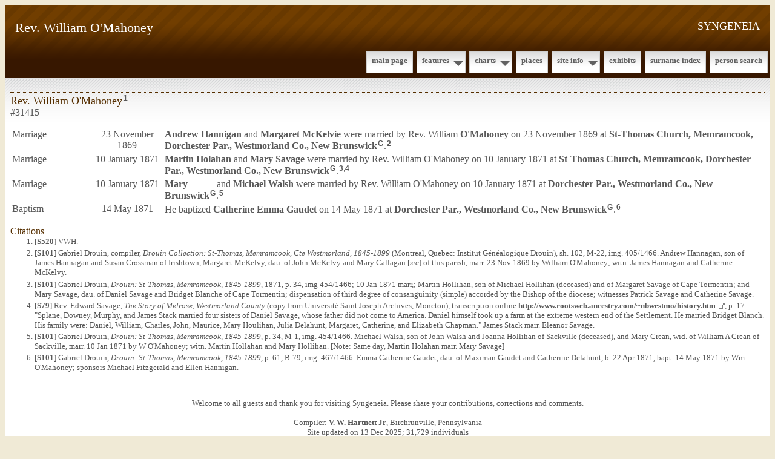

--- FILE ---
content_type: text/html
request_url: https://syngeneia.org/g31/p31415.htm
body_size: 3237
content:
<?xml version="1.0"?>
<!DOCTYPE html PUBLIC "-//W3C//DTD XHTML 1.0 Strict//EN" "http://www.w3.org/TR/xhtml1/DTD/xhtml1-strict.dtd">
<html xmlns="http://www.w3.org/1999/xhtml" xml:lang="en" lang="en" data-site-title="SYNGENEIA" data-page-title="Rev. William O'Mahoney ">
 <head>
 <meta charset="windows-1252"/>
 <meta http-equiv="X-UA-Compatible" content="IE=edge"/>
 <meta name="viewport" content="width=device-width, initial-scale=1"/>
 <meta name="Generator" content="Second Site 8.3"/>
 <link rel="canonical" href="https://www.syngeneia.org/g31/p31415.htm" />
 <!-- PageSet: Person Pages -->
 <meta name="description" content="Ancestors and descendants"/>
 <link type="text/css" rel="stylesheet" href="../layout4.css"/>
 <link type="text/css" rel="stylesheet" href="../site.css"/>
 <script src="../jquery.min.js"></script>
 <script src="../scripts.js"></script>
 <!--XSL Stylesheet: Grid.xsl--><style>
    h3.family { padding: 0 !important; margin: 0 !important; }
    #content ul, #content ol { margin-top: 0; margin-bottom: 0; }
   </style> <title>SYNGENEIA - Rev. William O'Mahoney</title>
</head>

<body id="personpages">
  <div id="container">
    <div id="headerw"><div id="header"><h2>SYNGENEIA</h2><h1>Rev. William O'Mahoney</h1><div class="stretch"></div></div></div>
    <div id="menubar"><ul class="menublock menubar"><li><a href="../index.htm">Main Page</a></li><li class="hasmenu"><a href="../ui78.htm">Features</a><ul class="submenu submenu1"><li><a href="../ui25.htm">Family History Stories</a></li><li><a href="../ui53.htm">Migration</a></li><li><a href="../ui51.htm">Ancestor Search</a></li></ul></li><li class="hasmenu"><a href="../ui04.htm">Charts</a><ul class="submenu submenu1"><li><a href="../ui07.htm#a0">Ancestors of William D. Lewis</a></li><li><a href="../ui16.htm#a0">Ancestors of Nelle Belle Bridges</a></li><li><a href="../ui22.htm#a0">Ancestors of Arcangelo Fiorini</a></li><li><a href="../ui23.htm#a0">Ancestors of Maria Carmina Petrella</a></li><li><a href="../ui20.htm#a0">Ancestors of Joseph P. Hartnett</a></li><li><a href="../ui19.htm#a0">Ancestors of Estelle Roche</a></li><li><a href="../ui21.htm#a0">Ancestors of George Rehm</a></li><li><a href="../ui24.htm#a0">Ancestors of Anna Margaret Donovan</a></li></ul></li><li><a href="../ui14.htm">Places</a></li><li class="hasmenu"><a href="../ui73.htm">Site Info</a><ul class="submenu submenu1"><li><a href="../ui94.htm">About</a></li><li><a href="../ui79.htm">Abbreviations</a></li><li><a href="../ui82.htm">Acknowledgements</a></li><li><a href="../ui75.htm">Copyright and Usage</a></li><li><a href="../ui76.htm">Icons and Legends</a></li><li><a href="../ui80.htm">Person Page Guide</a></li></ul></li><li><a href="../ui12.htm">Exhibits</a></li><li><a href="../surname_index.htm">Surname Index</a></li><li><a href="../ui92.htm">Person Search</a></li></ul><div class="stretch"></div></div>
    <div id="wrapper">
      <div id="contentw"><div id="content"><div class="itp" id="i31415"><h2 class="sn sect-sn">Rev. William O'Mahoney<sup><a href="#c31415.1">1</a></sup></h2><div class="sinfo sect-ls">#31415</div><table class="grid" style="clear:both"><tr><td class="g1">Marriage</td><td class="g2">23 November 1869</td><td class="g3"> <a href="../g4/p4784.htm">Andrew <span class="ns">Hannigan</span></a> and <a href="../g21/p21986.htm">Margaret <span class="ns">McKelvie</span></a> were married by Rev. William <span class="ns">O'Mahoney</span> on 23 November 1869 at <a href="../pd94.htm#i3764">St-Thomas Church, Memramcook, Dorchester Par., Westmorland Co., New Brunswick</a><sup class="msvlinks"><a class="msvlink" title="Google: St-Thomas Church, Memramcook, Dorchester Par., Westmorland Co., New Brunswick" href="https://maps.google.com/?t=m&amp;q=Memramcook,+Dorchester+Par.,+Westmorland+Co.,+New+Brunswick">G</a></sup>.<sup><a href="#c31415.2">2</a></sup> </td></tr><tr><td class="g1">Marriage</td><td class="g2">10 January 1871</td><td class="g3"> <a href="../g8/p8164.htm">Martin <span class="ns">Holahan</span></a> and <a href="../g8/p8082.htm">Mary <span class="ns">Savage</span></a> were married by Rev. William O'Mahoney on 10 January 1871 at <a href="../pd94.htm#i3764">St-Thomas Church, Memramcook, Dorchester Par., Westmorland Co., New Brunswick</a><sup class="msvlinks"><a class="msvlink" title="Google: St-Thomas Church, Memramcook, Dorchester Par., Westmorland Co., New Brunswick" href="https://maps.google.com/?t=m&amp;q=Memramcook,+Dorchester+Par.,+Westmorland+Co.,+New+Brunswick">G</a></sup>.<sup><a href="#c31415.3">3</a>,<a href="#c31415.4">4</a></sup> </td></tr><tr><td class="g1">Marriage</td><td class="g2">10 January 1871</td><td class="g3"> <a href="../g33/p33254.htm">Mary <span class="ns">_____</span></a> and <a href="../g27/p27847.htm">Michael <span class="ns">Walsh</span></a> were married by Rev. William O'Mahoney on 10 January 1871 at <a href="../pd94.htm#i3764">Dorchester Par., Westmorland Co., New Brunswick</a><sup class="msvlinks"><a class="msvlink" title="Google: Dorchester Par., Westmorland Co., New Brunswick" href="https://maps.google.com/?t=m&amp;q=Memramcook,+Dorchester+Par.,+Westmorland+Co.,+New+Brunswick">G</a></sup>.<sup><a href="#c31415.5">5</a></sup> </td></tr><tr><td class="g1">Baptism</td><td class="g2">14 May 1871</td><td class="g3">He baptized <a href="../g31/p31336.htm">Catherine Emma <span class="ns">Gaudet</span></a> on 14 May 1871 at <a href="../pd94.htm#i3764">Dorchester Par., Westmorland Co., New Brunswick</a><sup class="msvlinks"><a class="msvlink" title="Google: Dorchester Par., Westmorland Co., New Brunswick" href="https://maps.google.com/?t=m&amp;q=Memramcook,+Dorchester+Par.,+Westmorland+Co.,+New+Brunswick">G</a></sup>.<sup><a href="#c31415.6">6</a></sup> </td></tr></table><div class="cits sect-cs"><h3>Citations</h3><ol><li id="c31415.1">[<a href="../s1.htm#s520">S520</a>] VWH.</li><li id="c31415.2">[<a href="../s10.htm#s101">S101</a>] Gabriel Drouin, compiler, <i>Drouin Collection: St-Thomas, Memramcook, Cte Westmorland, 1845-1899</i> (Montreal, Quebec: Institut G&#233;n&#233;alogique Drouin), sh. 102, M-22, img. 405/1466. Andrew Hannagan, son of James Hannagan and Susan Crossman of Irishtown, Margaret McKelvy, dau. of John McKelvy and Mary Callagan [<i>sic</i>] of this parish, marr. 23 Nov 1869 by William O'Mahoney; witn. James Hannagan and Catherine McKelvy.</li><li id="c31415.3">[<a href="../s10.htm#s101">S101</a>] Gabriel Drouin, <i>Drouin: St-Thomas, Memramcook, 1845-1899</i>, 1871, p. 34, img 454/1466; 10 Jan 1871 marr,; Martin Hollihan, son of Michael Hollihan (deceased) and of Margaret Savage of Cape Tormentin; and Mary Savage, dau. of Daniel Savage and Bridget Blanche of Cape Tormentin; dispensation of third degree of consanguinity (simple) accorded by the Bishop of the diocese; witnesses Patrick Savage and Catherine Savage.</li><li id="c31415.4">[<a href="../s7.htm#s79">S79</a>] Rev. Edward Savage, <i>The Story of Melrose, Westmorland County</i> (copy from Universit&#233; Saint Joseph Archives, Moncton), transcription online <a class="ext" href="http://www.rootsweb.ancestry.com/~nbwestmo/history.htm">http://www.rootsweb.ancestry.com/~nbwestmo/history.htm</a>, p. 17: "Splane, Downey, Murphy, and James Stack married four sisters of Daniel Savage, whose father did not come to America.  Daniel himself took up a farm at the extreme western end of the Settlement.  He married Bridget Blanch.  His family were: Daniel, William, Charles, John, Maurice, Mary Houlihan, Julia Delahunt, Margaret, Catherine, and Elizabeth Chapman." James Stack marr. Eleanor Savage.</li><li id="c31415.5">[<a href="../s10.htm#s101">S101</a>] Gabriel Drouin, <i>Drouin: St-Thomas, Memramcook, 1845-1899</i>, p. 34, M-1, img. 454/1466. Michael Walsh, son of John Walsh and Joanna Hollihan of Sackville (deceased), and Mary Crean, wid. of William A Crean of Sackville, marr. 10 Jan 1871 by W O'Mahoney; witn. Martin Hollahan and Mary Hollihan. [Note: Same day, Martin Holahan marr. Mary Savage]</li><li id="c31415.6">[<a href="../s10.htm#s101">S101</a>] Gabriel Drouin, <i>Drouin: St-Thomas, Memramcook, 1845-1899</i>, p. 61, B-79, img. 467/1466. Emma Catherine Gaudet, dau. of Maximan Gaudet and Catherine Delahunt, b. 22 Apr 1871, bapt. 14 May 1871 by Wm. O'Mahoney; sponsors Michael Fitzgerald and Ellen Hannigan.</li></ol></div></div><script>
var famexp_data = new SSSearchData();famexp_data.oOptions={siblingHeading:"Siblings",childrenHeading:"Partners & Children",surnameFirst:true,groupPrefix:"../",filetype:'htm'};famexp_data.people={
"31415":{u:[31,31415,31415,],n:[[1,2,3]],g:"m"}
};

famexp_data.strings=[
"","O'Mahoney","William","(Rev.)"
];
</script>&#160;</div></div>
    </div>
    <div id="sidebarw"><div id="sidebar"></div></div>
    <div id="extraw"><div id="extra"></div></div>
    <div id="footerw"><div id="footer"><div id="compiler"><p>Welcome to all guests and thank you for visiting Syngeneia.&#160;Please&#160;share your contributions, corrections and comments.</p><br/>
Compiler: <a href="JavaScript:hemlink('message','syngeneia.org');">V. W. Hartnett Jr</a>, Birchrunville, Pennsylvania</div>Site updated on 13 Dec 2025; 31,729 individuals<div id="credit">Page created by <a href="http://www.JohnCardinal.com/">John Cardinal's</a> <a href="https://www.secondsite8.com/">Second Site</a>  v8.03. &#160;|&#160; Based on a design by <a href="http://www.nodethirtythree.com/">nodethirtythree design</a></div></div></div>
    <div class="stretch"></div>
  </div>
</body></html>